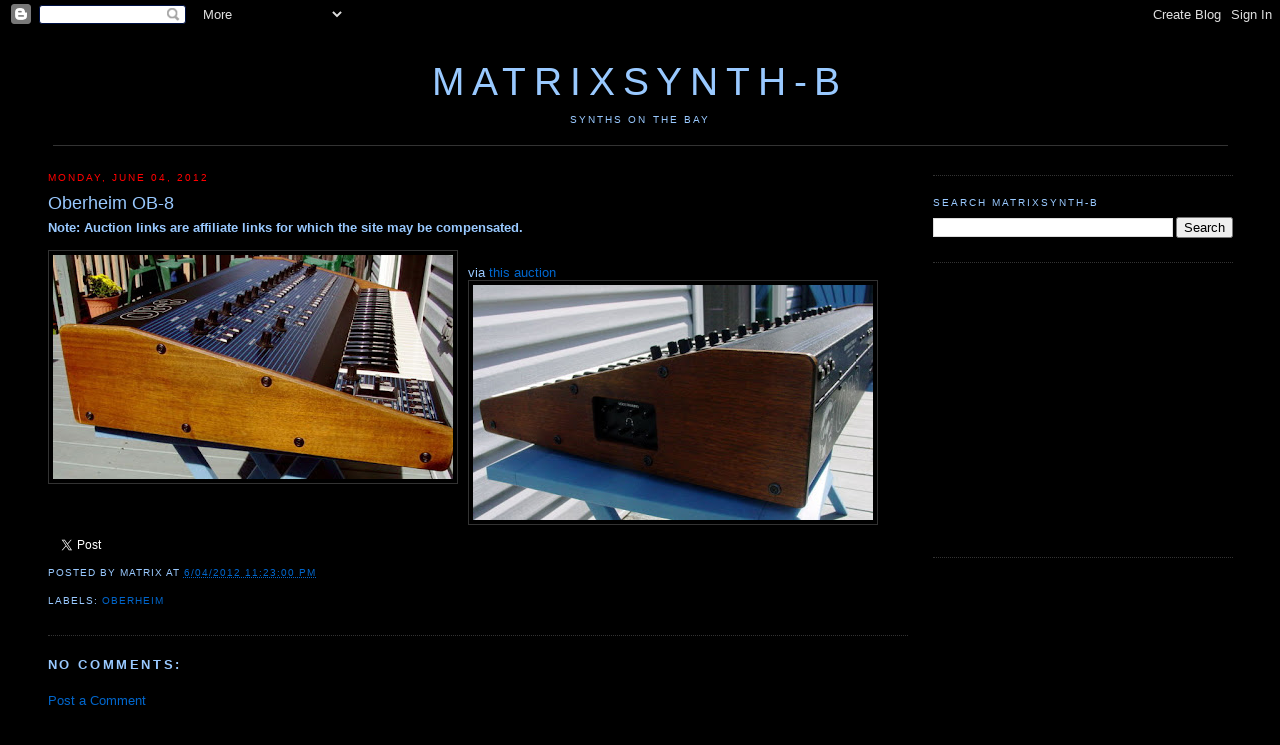

--- FILE ---
content_type: text/html; charset=utf-8
request_url: https://www.google.com/recaptcha/api2/aframe
body_size: 267
content:
<!DOCTYPE HTML><html><head><meta http-equiv="content-type" content="text/html; charset=UTF-8"></head><body><script nonce="JKfVLIr8s9JuiIAHERURCA">/** Anti-fraud and anti-abuse applications only. See google.com/recaptcha */ try{var clients={'sodar':'https://pagead2.googlesyndication.com/pagead/sodar?'};window.addEventListener("message",function(a){try{if(a.source===window.parent){var b=JSON.parse(a.data);var c=clients[b['id']];if(c){var d=document.createElement('img');d.src=c+b['params']+'&rc='+(localStorage.getItem("rc::a")?sessionStorage.getItem("rc::b"):"");window.document.body.appendChild(d);sessionStorage.setItem("rc::e",parseInt(sessionStorage.getItem("rc::e")||0)+1);localStorage.setItem("rc::h",'1768865908719');}}}catch(b){}});window.parent.postMessage("_grecaptcha_ready", "*");}catch(b){}</script></body></html>